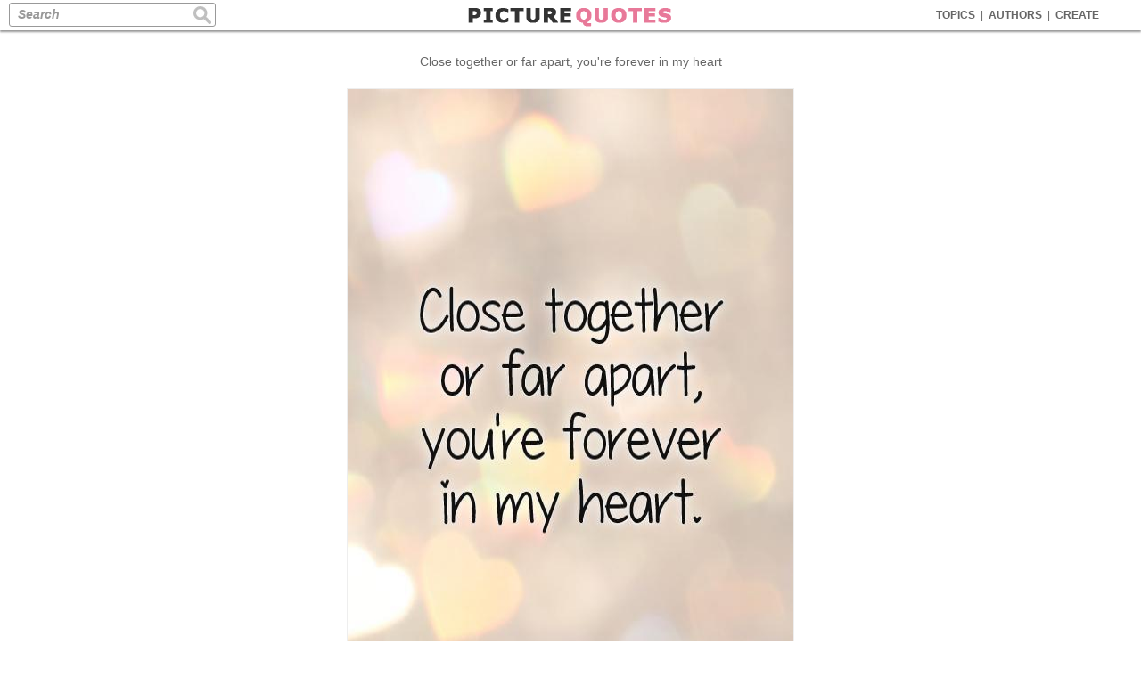

--- FILE ---
content_type: text/html; charset=UTF-8
request_url: https://www.picturequotes.com/close-together-or-far-apart-youre-forever-in-my-heart-quote-6600
body_size: 8011
content:
<!DOCTYPE html>
<html>
<head>
<meta charset="utf-8"/>
<meta name="viewport" content="width=device-width">




<link rel="canonical" href="https://www.picturequotes.com/close-together-or-far-apart-youre-forever-in-my-heart-quote-6600"/>
<title>Close together  or far apart,  you're forever  in my heart | Picture Quotes</title>
<meta name='keywords' content='Picture Quotes, Quotations, Sayings'/>
<meta name='Description' content='Close together  or far apart,  you&#039;re forever  in my heart quote. Find all the best picture quotes, sayings and quotations on PictureQuotes.com.'/>
<meta property='og:image' content='https://img.picturequotes.com/2/7/6600/close-together-or-far-apart-youre-forever-in-my-heart-quote-1.jpg'/>
<meta property='og:image:width' content='500' />
<meta property='og:image:height' content='660' />
<meta property='og:site_name' content='PictureQuotes.com' />	
<meta property='og:title' content='PictureQuotes.com'/>
<meta property='og:description' content='Close together  or far apart,  you&#039;re forever  in my heart #PictureQuotes'/>

<meta property='og:url' content='https://www.picturequotes.com/close-together-or-far-apart-youre-forever-in-my-heart-quote-6600'/>
<meta property='fb:app_id' content='553749101372971' />
<meta property='og:type' content='article' />

<base href="https://www.picturequotes.com"></base>
<link rel="stylesheet" media="all" type="text/css" href="/css/picturequotes.css?v=9" />
<!--
<link rel="stylesheet" media="all" type="text/css" href="/css/quotemaker.css?v=1" />
-->

<style type="text/css">

.jokelinks  {display:inline-block;width:120px;font:600 15px arial,verdana,sans serif;margin:10px 5px 5px 5px;color:#00cc00;text-decoration:none;border:1px solid #dddddd;border-radius:8px;padding:8px 10px 6px 10px;}

.jokelinks:hover {;background: #fff;color:#00cc00}

.mylinks  {display:block;max-width:900px;font:900 15px  verdana,arial,"Times New Roman", Times, serif;margin:10px auto 5px auto;background:#00b300;color:#fff;text-decoration:none;border:1px solid #dddddd;border-radius:8px;padding:10px 10px 8px 10px;letter-spacing:2px}

.mylinks:hover {;background: #00cc00}


.details {color:#000;max-width:900px;padding:30px 40px;font:100 14px verdana,arial,sans serif;line-height:150%;margin:20px auto;border:1px solid #dddddd;line-height:180%;outline: 1px solid #eeeeee;;outline-offset: -8px;; text-align: justify;}



.topresdiv {width:100%;max-width:970px;padding:25px 0 30px 0;margin:0 auto 10px auto;border-bottom:1px solid #efefef}

.widesc {display:block;width:96%;max-width:900px;font:900 20px arial,verdana,sans serif;height:50px;line-height:50px;margin:20px auto;border:1px solid #eeeeee ; background:#00cc00;color:#fff; text-decoration:none;border-radius:10px}

.widesc:hover {background:#19d119}


@media screen and (max-width:768px) {
.mylinks  {margin:5px 5px 5px 5px;font-size:14px}
	.jokelinks  {margin:5px 5px 5px 5px;font-size:14px}
.bqintop {padding:0px 0 10px 0;margin:0 auto 10px auto}
.topresdiv {padding:22px 0 15px 0;border:0}

.widesc {display:block;width:96%;max-width:900px;font:900 18px arial,verdana,sans serif;height:45px;line-height:45px;margin:20px auto 0 auto;border:1px solid #eeeeee ; background:#00cc00;color:#fff; text-decoration:none;border-radius:10px}



}

.adsingres1 { width: 320px; height: 100px;margin:0 auto }
@media(min-width: 500px) { .adsingres1 { width: 468px; height: 60px; } }
@media(min-width: 800px) { .adsingres1 { width: 728px; height: 90px; } }
@media(min-width: 970px) { .adsingres1 { width: 970px; height: 90px; } }

.adsingres2 { width: 320px; height: 100px;margin:0 auto }
@media(min-width: 500px) { .adsingres2 { width: 468px; height: 60px; } }
@media(min-width: 800px) { .adsingres2 { width: 728px; height: 90px; } }
@media(min-width: 970px) { .adsingres2 { width: 970px; height: 90px; } }


.rbanner {display:block;width:100%;max-width:728px;margin:20px auto 0 auto;border:1px solid #bbbbbb}
.rbanner img {width:100%}

div.outerd {margin:0 auto;max-width:900px;background:#fff;padding:0}

#singlerightmenu {width:180px;float:right;background:#fff;padding:50px 0 9000px 0px;margin:0 0 -9000px 0;background:#f5f5f5;background-image:url('/images/site/cork1.jpg');background-repeat:repeat}

div.causebox {width:300px;height:auto;max-width:650px;margin:5px auto 0 auto;line-height:100%;text-align:center}



#ac_51146 {margin: 0 0 10px 0 !important }
#ac_51101 {margin: 0px 0 40px 0 !important  }
#ac_50906 {margin: 0px 0 70px 0 !important  }

a.ac_title:link, a.ac_title:visited {  color:#666 !important    }
a.ac_title:hover {  color:#0A0AAF !important ;text-decoration: none !important }

div.ebox {margin:10px auto;max-width:600px}
div.ebox  li {font:100 11px verdana,arial;text-align:left}

#bannermid {margin:0 auto;padding:10px 0 0 0 }

div.dline {width:70%;height:45px;margin:5px auto 0 auto;border-top:1px solid #eeeeee}

img.betitle {display:block;vertical-align:top;text-align:center;;margin:20px auto 4px auto;height:35px;width:150px}

@media screen and (max-width:440px) {
div.dline {margin:0px auto 0 auto}
}

.singlewheel {margin:0 auto;padding:0  }

h1 {color:#666;padding:10px}

h1 a {font:100 14px  verdana,arial;color:#cc9999;}

h1 a:hover {text-decoration:underline}

h2 {text-align:center;margin: 10px auto 30px auto}

h2:before {
    content: "\2014";
    font-family: Georgia, serif;
    font-size: 20px;
    font-weight: bold;
    color: #cccccc;
	margin-right:5px;
}

h2:after {
    content: "\2014";
    font-family: Georgia, serif;
    font-size: 20px;
    font-weight: bold;
    color: #cccccc;
	margin-left:5px;
}



  #banner1 {width:300px;height:250px;display:block;margin:0 0px;vertical-align:top;padding:0;text-align:center;overflow:hidden}
  #banner2 {width:300px;display:block;margin:20px 10px 0 10px;vertical-align:top;padding:0;text-align:center;overflow:hidden}
  #banner3 {display:block;width:300px;margin:25px auto 20px auto;padding:0;vertical-align:top}
  #banner4 {display:block;margin:0 auto;padding:10px 0 5px 0 ;vertical-align:top}
  
  #sixframe {max-width:1056px;;border-top:0px double #dddddd;overflow:hidden}
  
@media screen and (max-width:1164px) { 
.singlewheel {padding:0}
}

@media screen and (max-width:768px) {
	
.details {font: 300 16px verdana, arial, sans serif;line-height: 160%;padding:30px 30px}
	
	
	
h1 {padding:15px 10px 8px 10px;color:#000;font-size:13px; ; line-height: 160% }	
div.prhome {
width:100%;
height:auto;
margin:12px auto;
vertical-align: middle;
position:relative;
}  
div.prhome img
{
height:100%;
vertical-align: middle;
}

div.insidepicboxhome {height:100%;margin:0;padding:0;position:relative}

}


@media screen and (max-width:686px) {
h1 a {font:100 12px  verdana,arial;color:#666}
}




</style>




<!-- Google tag (gtag.js) -->
<script async src="https://www.googletagmanager.com/gtag/js?id=G-TZE1L8DWK3"></script>
<script>
  window.dataLayer = window.dataLayer || [];
  function gtag(){dataLayer.push(arguments);}
  gtag('js', new Date());

  gtag('config', 'G-TZE1L8DWK3');
</script>

    </head>
    <body>
	
<div id="header">

<div class="menu">
<a  href="https://www.picturequotes.com/topics">TOPICS</a><div class="sep">|</div>
<a  href="https://www.picturequotes.com/authors">AUTHORS</a><div class="sep">|</div>
<a  href="https://www.picturequotes.com/create">CREATE</a><div class="sep"></div>
</div>

<div class="search"><form method="post" action="" autocomplete="off">
<div class="searchinner"><input class="sinbox" type="text" title="Search" name="search" value=""  size="50" maxlength="255" />
<input class="sicon" type="image" src="https://images.picturequotes.com/site/sicon.jpg" alt="Search" />
</div>

</form></div>

<div class="logo">
<a href="https://www.picturequotes.com"><img src="https://images.picturequotes.com/site/pqlogo3.png" width="230" height="34"></a>
</div>

</div>


<div class="mheadouter">
<div id="mheader">
<div class="msearch"><form method="post" action="" autocomplete="off">
<div class="searchinner"><input class="sinbox" type="text" title="Search" name="search" value=""  size="50" maxlength="255" />
<input class="sicon" type="image" src="https://images.picturequotes.com/site/sicon.jpg" alt="Search" />
</div>
</form></div>
</div>
</div>


<div class="mainbox">


<div class="leftmenu">
<div class="leftinner">


<div  class='fb-like' style='margin:2px 0 10px 16px'  href='https://www.facebook.com/iPictureQuotes' data-send='false' data-layout='button_count' data-width='100' data-show-faces='false'></div>



<a class="lmhome" href="https://www.picturequotes.com">HOME</a>

<a class="lmtitles" style="margin-top:20px;" href="https://www.picturequotes.com/popular-quotes">POPULAR</a>
<a href="https://www.picturequotes.com/love-quotes">Love</a>
<a href="https://www.picturequotes.com/life-quotes">Life</a>
<a href="https://www.picturequotes.com/inspirational-quotes">Inspiration</a>
<a href="https://www.picturequotes.com/motivational-quotes">Motivation</a>
<a href="https://www.picturequotes.com/funny-quotes">Funny</a>
<a href="https://www.picturequotes.com/friendship-quotes">Friendship</a>
<a href="https://www.picturequotes.com/family-quotes">Family</a>
<a href="https://www.picturequotes.com/faith-quotes">Faith</a>
<a href="https://www.picturequotes.com/happy-quotes">Happy</a>
<a href="https://www.picturequotes.com/hurt-quotes">Hurt</a>
<a href="https://www.picturequotes.com/sad-quotes">Sad</a>
<a href="https://www.picturequotes.com/cute-quotes">Cute</a>
<a href="https://www.picturequotes.com/success-quotes">Success</a>
<a href="https://www.picturequotes.com/wisdom-quotes">Wisdom</a>


<a class="lmtitles" href="https://www.picturequotes.com/topics">ALL TOPICS</a>
<a href="https://www.picturequotes.com/animal-quotes">Animals</a>
<a href="https://www.picturequotes.com/art-quotes">Art</a>
<a href="https://www.picturequotes.com/attitude-quotes">Attitude</a>
<a href="https://www.picturequotes.com/beauty-quotes">Beauty</a>
<a href="https://www.picturequotes.com/business-quotes">Business</a>
<a href="https://www.picturequotes.com/birthday-quotes">Birthdays</a>
<a href="https://www.picturequotes.com/dream-quotes">Dreams</a>
<a href="https://www.picturequotes.com/fact-quotes">Facts</a>
<a href="https://www.picturequotes.com/fitness-quotes">Fitness</a>
<a href="https://www.picturequotes.com/food-quotes">Food</a>
<a href="https://www.picturequotes.com/forgiveness-quotes">Forgiving</a>
<a href="https://www.picturequotes.com/miss-you-quotes">Miss You</a>
<a href="https://www.picturequotes.com/nature-quotes">Nature</a>
<a href="https://www.picturequotes.com/peace-quotes">Peace</a>
<a href="https://www.picturequotes.com/smile-quotes">Smile</a>
<a href="https://www.picturequotes.com/so-true-quotes">So True</a>
<a href="https://www.picturequotes.com/sports-quotes">Sports</a>
<a href="https://www.picturequotes.com/teenage-quotes">Teenage</a>
<a href="https://www.picturequotes.com/trust-quotes">Trust</a>
<a href="https://www.picturequotes.com/movie-quotes">Movie</a>
<a href="https://www.picturequotes.com/tv-quotes">TV</a>
<a href="https://www.picturequotes.com/wedding-quotes">Weddings</a>
<a class="lmmore" href="https://www.picturequotes.com/topics">More..</a>

<a class="lmtitles" href="https://www.picturequotes.com/authors">AUTHORS</a>
<a href="https://www.picturequotes.com/albert-einstein-quotes">Einstein</a>
<a href="https://www.picturequotes.com/plato-quotes">Plato</a>
<a href="https://www.picturequotes.com/aristotle-quotes">Aristotle</a>
<a href="https://www.picturequotes.com/mark-twain-quotes">Twain</a>
<a href="https://www.picturequotes.com/marilyn-monroe-quotes">Monroe</a>
<a href="https://www.picturequotes.com/thomas-jefferson-quotes">Jefferson</a>
<a href="https://www.picturequotes.com/oscar-wilde-quotes">Wilde</a>
<a href="https://www.picturequotes.com/lewis-carroll-quotes">Carroll</a>
<a href="https://www.picturequotes.com/confucius-quotes">Confucius</a>
<a href="https://www.picturequotes.com/audrey-hepburn-quotes">Hepburn</a>
<a href="https://www.picturequotes.com/dalai-lama-quotes">Dalai Lama</a>
<a href="https://www.picturequotes.com/c-s-lewis-quotes">Lewis</a>
<a href="https://www.picturequotes.com/abraham-lincoln-quotes">Lincoln</a>
<a href="https://www.picturequotes.com/nelson-mandela-quotes">Mandela</a>
<a href="https://www.picturequotes.com/lao-tzu-quotes">Lao Tzu</a>
<a href="https://www.picturequotes.com/henry-ford-quotes">Ford</a>
<a class="lmmore" href="https://www.picturequotes.com/authors">More..</a>

<a style='margin:0 0 30px 10px' href="https://www.wishgram.com/messages/affirmations" title="Affirmations">Affirmations</a>


<a style='margin:0 0 30px 10px' href="https://www.wishgram.com/messages/birthday" title="Birthday WIshes">Birthday Wishes</a>



<div style="margin:20px 0 0 12px">
<a  data-pin-do="buttonFollow" href="https://www.pinterest.com/ipicturequotes/">Follow On Pinterest</a>
<script type="text/javascript" async src="//assets.pinterest.com/js/pinit.js"></script>
</div>



<div style="margin:25px 0 25px 16px">
<a href="https://twitter.com/ipicturequote" class="twitter-follow-button" data-show-count="false" data-lang="en" data-show-screen-name="false" >Follow @twitterapi</a>
</div>



<a href="https://www.picturequotes.com/submit" class="addquote"  title ="Add A Picture Quote"></a>

<script>!function(d,s,id){var js,fjs=d.getElementsByTagName(s)[0];if(!d.getElementById(id)){js=d.createElement(s);js.id=id;js.src="//platform.twitter.com/widgets.js";fjs.parentNode.insertBefore(js,fjs);}}(document,"script","twitter-wjs");</script>
<script type="text/javascript">
  (function() {
    var po = document.createElement('script'); po.type = 'text/javascript'; po.async = true;
    po.src = 'https://apis.google.com/js/platform.js';
    var s = document.getElementsByTagName('script')[0]; s.parentNode.insertBefore(po, s);
  })();
</script>


</div>


</div>


<div id='singlerightmenu'>
</div>


<div class="midcontentsing">


<div class="menubox" >
<div class="menu2">

<a  href="https://www.picturequotes.com/topics">TOPICS</a><div class="sep">|</div>
<a  href="https://www.picturequotes.com/authors">AUTHORS</a><div class="sep">|</div>
<a  href="https://www.picturequotes.com/create">CREATE</a><div class="sep"></div>
</div>

<div class="search2"><form method="post" action="" autocomplete="off">
<div class="searchinner2"><input class="sinbox2" type="text" title="Search" name="search" value=""  size="50" maxlength="255" />
<input class="siconm" type="image" src="https://images.picturequotes.com/site/sicon.jpg" alt="Search" /></div>
</form></div>
</div>


<!--
  <a class="mylinks" href="https://www.p-o-s-t-e-r-s.com">PRINT FREE GIANT POSTERS<a>
<a class="rbanner" href="https://www.rugviewer.com"><img  src='https://images.picturequotes.com/site/ads/rugviewer728.jpg' title='' width='' height=''><a>
<a class="mylinks" href="https://www.p-o-s-t-e-r-s.com">PRINT FREE GIANT POSTERS<a>
<a class="mylinks" href="https://www.jokeaz.com">Clean Jokes<a>
<a class="mylinks" href="https://www.jokememes.com">Dirty Jokes<a>
-->
	

<h1>Close together  or far apart,  you're forever  in my heart</h1>
<div>
</div>







<div class='pbbox'  id='out1'>
<div class='innerpb' >
<div id='in1' class='inb' >
<img id='i1'  src='https://img.picturequotes.com/2/7/6600/close-together-or-far-apart-youre-forever-in-my-heart-quote-1.jpg' title="Close together  or far apart,  you're forever  in my heart Picture Quote #1"  alt="Close together  or far apart,  you're forever  in my heart Picture Quote #1"  width='500'  height='684'>
</div>



<div class='bbox' >
<div id='socialdiv'>


<div id='socialbox'>
<a class='sociallink fbrec1' data-social='Facebook' data-href='http%3A%2F%2Fwww.picturequotes.com%2Fclose-together-or-far-apart-youre-forever-in-my-heart-quote-6600' href='#' target='_blank'></a>
<a class='sociallink twrec1' data-social='Twitter' data-href='https://twitter.com/share?url=http%3A%2F%2Fwww.picturequotes.com%2Fclose-together-or-far-apart-youre-forever-in-my-heart-quote-6600&text='+encodeURI(title1)+'' href='#' target='_blank'></a>
<a class='sociallink pirec1' data-social='Pinterest' data-href='https://www.pinterest.com/pin/create/link/?url=http%3A%2F%2Fwww.picturequotes.com%2Fclose-together-or-far-apart-youre-forever-in-my-heart-quote-6600&amp;media=https://img.picturequotes.com/2/7/6600/close-together-or-far-apart-youre-forever-in-my-heart-quote-1.jpg&amp;description=Close+together++or+far+apart%2C++you%27re+forever++in+my+heart. I miss you quotes on PictureQuotes.com.' href='#' target='_blank'></a>


</div>
</div>





</div>
</div>




<div class='tagbox'>
<a href='https://www.picturequotes.com/i-miss-you-quotes'>I Miss You Quotes</a><a href='https://www.picturequotes.com/missing-you-quotes'>Missing You Quotes</a><a href='https://www.picturequotes.com/long-distance-relationship-quotes'>Long Distance Relationship Quotes</a><a href='https://www.picturequotes.com/heart-touching-quotes'>Heart Touching Quotes</a><a href='https://www.picturequotes.com/heart-quotes'>Heart Quotes</a><a href='https://www.picturequotes.com/missing-him-quotes'>Missing Him Quotes</a>
</div>


<div class='details'><h2>Close together  or far apart,  you're forever  in my heart</h2>"Close together or far apart, you're forever in my heart" is a beautiful sentiment that speaks to the enduring nature of love and connection. These words hold a special significance in the context of relationships, whether they be romantic, familial, or platonic. They remind us that physical distance does not diminish the bond we share with those we care about.<br />
<br />
In a romantic relationship, these words can serve as a reassurance of love and commitment. Even when two people are separated by miles, their hearts remain connected. The phrase conveys a sense of unity and strength in the face of distance, reminding us that love knows no bounds. It speaks to the power of emotional closeness and the ability to maintain a strong connection even when apart.<br />
<br />
In a familial context, these words can be a source of comfort and reassurance. Families may be spread out across the country or even the world, but the love they share remains constant. The phrase serves as a reminder that no matter how far apart family members may be, they are always in each other's hearts. It speaks to the unbreakable bond that exists between family members, regardless of physical distance.<br />
</div>




<div style='padding:20px 0 0 0'>
</div>








<div class="midshop" style="font-size:12px">
<div class='prhome'>
<div class='insidepicboxhome'>

<div class='socialtop' >
<a  class='fbrec' Onmousedown='fbshare(6954,1,1)' href="javascript:fbSharepop('https%3A%2F%2Fwww.picturequotes.com%2Fi-miss-you-like-an-idiot-misses-the-point-quote-3822')" title='Share This Quote On Facebook'></a>
<a class='pirec' title='Pin This' Onmousedown='fbshare(6954,1,2)' href='' onclick="window.open('https://pinterest.com/pin/create/button/?url=https%3A%2F%2Fwww.picturequotes.com%2Fi-miss-you-like-an-idiot-misses-the-point-quote-3822&media=https://img.picturequotes.com/2/4/3822/i-miss-you-like-an-idiot-misses-the-point-quote-1.jpg&description=I+miss+you+like+an+idiot+misses+the+point. Picture Quotes.', 'pinterest', 'toolbar=0, resizable=1, status=0, width=626, height=430');return(false);">
</a>
<a class='twrec' Onmousedown='fbshare(6954,1,3)' href="javascript:twSharepop('https%3A%2F%2Fwww.picturequotes.com%2Fi-miss-you-like-an-idiot-misses-the-point-quote-3822', 'The Best Picture Quotes', '', 'https%3A%2F%2Fimg.picturequotes.com%2F2/4/3822%2F3822.webp', 640, 360)" title='Tweet This'></a>


</div>

<a class='imgahome'     href='https://www.picturequotes.com/i-miss-you-like-an-idiot-misses-the-point-quote-3822' >
<img class='pageimg'  src='https://img.picturequotes.com/2/4/3822/3822.webp' title=""  alt="" width=''  height='' ></a>
 <a id='m6600' Onmousedown='pcreate(2)' href='https://www.picturequotes.com/create?quote=I-miss-you-like-an-idiot-misses-the-point' class='yourversion8' title ='Create Your Own Picture Quotes'>
<img style='border:0' src='https://images.picturequotes.com/site/createv.png' width='170' height='26' ></a>
</div>

</div>

<div class='prhome'>
<div class='insidepicboxhome'>

<div class='socialtop' >
<a  class='fbrec' Onmousedown='fbshare(6954,1,1)' href="javascript:fbSharepop('https%3A%2F%2Fwww.picturequotes.com%2Fi-just-miss-you-quote-19608')" title='Share This Quote On Facebook'></a>
<a class='pirec' title='Pin This' Onmousedown='fbshare(6954,1,2)' href='' onclick="window.open('https://pinterest.com/pin/create/button/?url=https%3A%2F%2Fwww.picturequotes.com%2Fi-just-miss-you-quote-19608&media=https://img.picturequotes.com/2/20/19608/i-just-miss-you-quote-1.jpg&description=I+just+miss+you. Picture Quotes.', 'pinterest', 'toolbar=0, resizable=1, status=0, width=626, height=430');return(false);">
</a>
<a class='twrec' Onmousedown='fbshare(6954,1,3)' href="javascript:twSharepop('https%3A%2F%2Fwww.picturequotes.com%2Fi-just-miss-you-quote-19608', 'The Best Picture Quotes', '', 'https%3A%2F%2Fimg.picturequotes.com%2F2/20/19608%2F19608.webp', 640, 360)" title='Tweet This'></a>


</div>

<a class='imgahome'     href='https://www.picturequotes.com/i-just-miss-you-quote-19608' >
<img class='pageimg'  src='https://img.picturequotes.com/2/20/19608/19608.webp' title=""  alt="" width=''  height='' ></a>
 <a id='m6600' Onmousedown='pcreate(2)' href='https://www.picturequotes.com/create?quote=I-just-miss-you' class='yourversion8' title ='Create Your Own Picture Quotes'>
<img style='border:0' src='https://images.picturequotes.com/site/createv.png' width='170' height='26' ></a>
</div>

</div>

<div class='prhome'>
<div class='insidepicboxhome'>

<div class='socialtop' >
<a  class='fbrec' Onmousedown='fbshare(6954,1,1)' href="javascript:fbSharepop('https%3A%2F%2Fwww.picturequotes.com%2Fi-will-stop-missing-you-when-i-am-with-you-quote-16209')" title='Share This Quote On Facebook'></a>
<a class='pirec' title='Pin This' Onmousedown='fbshare(6954,1,2)' href='' onclick="window.open('https://pinterest.com/pin/create/button/?url=https%3A%2F%2Fwww.picturequotes.com%2Fi-will-stop-missing-you-when-i-am-with-you-quote-16209&media=https://img.picturequotes.com/2/17/16209/i-will-stop-missing-you-when-i-am-with-you-quote-1.jpg&description=I+will+stop+missing+you+when+I+am+with+you. Picture Quotes.', 'pinterest', 'toolbar=0, resizable=1, status=0, width=626, height=430');return(false);">
</a>
<a class='twrec' Onmousedown='fbshare(6954,1,3)' href="javascript:twSharepop('https%3A%2F%2Fwww.picturequotes.com%2Fi-will-stop-missing-you-when-i-am-with-you-quote-16209', 'The Best Picture Quotes', '', 'https%3A%2F%2Fimg.picturequotes.com%2F2/17/16209%2F16209.webp', 640, 360)" title='Tweet This'></a>


</div>

<a class='imgahome'     href='https://www.picturequotes.com/i-will-stop-missing-you-when-i-am-with-you-quote-16209' >
<img class='pageimg'  src='https://img.picturequotes.com/2/17/16209/16209.webp' title=""  alt="" width=''  height='' ></a>
 <a id='m6600' Onmousedown='pcreate(2)' href='https://www.picturequotes.com/create?quote=I-will-stop-missing-you-when-I-am-with-you' class='yourversion8' title ='Create Your Own Picture Quotes'>
<img style='border:0' src='https://images.picturequotes.com/site/createv.png' width='170' height='26' ></a>
</div>

</div>

<div class='prhome'>
<div class='insidepicboxhome'>

<div class='socialtop' >
<a  class='fbrec' Onmousedown='fbshare(6954,1,1)' href="javascript:fbSharepop('https%3A%2F%2Fwww.picturequotes.com%2Fis-it-bad-that-sometimes-i-still-hope-that-youll-wake-up-one-day-and-miss-me-quote-22540')" title='Share This Quote On Facebook'></a>
<a class='pirec' title='Pin This' Onmousedown='fbshare(6954,1,2)' href='' onclick="window.open('https://pinterest.com/pin/create/button/?url=https%3A%2F%2Fwww.picturequotes.com%2Fis-it-bad-that-sometimes-i-still-hope-that-youll-wake-up-one-day-and-miss-me-quote-22540&media=https://img.picturequotes.com/2/23/22540/is-it-bad-that-sometimes-i-still-hope-that-youll-wake-up-one-day-and-miss-me-quote-1.jpg&description=Is+it+bad+that+sometimes+I+still+hope+that+you%27ll+wake+up+one+day+and+miss+me. Picture Quotes.', 'pinterest', 'toolbar=0, resizable=1, status=0, width=626, height=430');return(false);">
</a>
<a class='twrec' Onmousedown='fbshare(6954,1,3)' href="javascript:twSharepop('https%3A%2F%2Fwww.picturequotes.com%2Fis-it-bad-that-sometimes-i-still-hope-that-youll-wake-up-one-day-and-miss-me-quote-22540', 'The Best Picture Quotes', '', 'https%3A%2F%2Fimg.picturequotes.com%2F2/23/22540%2F22540.webp', 640, 360)" title='Tweet This'></a>


</div>

<a class='imgahome'     href='https://www.picturequotes.com/is-it-bad-that-sometimes-i-still-hope-that-youll-wake-up-one-day-and-miss-me-quote-22540' >
<img class='pageimg'  src='https://img.picturequotes.com/2/23/22540/22540.webp' title=""  alt="" width=''  height='' ></a>
 <a id='m6600' Onmousedown='pcreate(2)' href='https://www.picturequotes.com/create?quote=Is-it-bad-that-sometimes-I-still-hope-that-you%27ll-wake-up-one-day-and-miss-me' class='yourversion8' title ='Create Your Own Picture Quotes'>
<img style='border:0' src='https://images.picturequotes.com/site/createv.png' width='170' height='26' ></a>
</div>

</div>

<div class='prhome'>
<div class='insidepicboxhome'>

<div class='socialtop' >
<a  class='fbrec' Onmousedown='fbshare(6954,1,1)' href="javascript:fbSharepop('https%3A%2F%2Fwww.picturequotes.com%2Fi-miss-you-like-the-moon-misses-the-sun-destined-to-chase-it-until-the-end-of-time-quote-6127')" title='Share This Quote On Facebook'></a>
<a class='pirec' title='Pin This' Onmousedown='fbshare(6954,1,2)' href='' onclick="window.open('https://pinterest.com/pin/create/button/?url=https%3A%2F%2Fwww.picturequotes.com%2Fi-miss-you-like-the-moon-misses-the-sun-destined-to-chase-it-until-the-end-of-time-quote-6127&media=https://img.picturequotes.com/2/7/6127/i-miss-you-like-the-moon-misses-the-sun-destined-to-chase-it-until-the-end-of-time-quote-1.jpg&description=I+miss+you+like+the+moon+misses+the+sun%2C+destined+to+chase+it+until+the+end+of+time. Picture Quotes.', 'pinterest', 'toolbar=0, resizable=1, status=0, width=626, height=430');return(false);">
</a>
<a class='twrec' Onmousedown='fbshare(6954,1,3)' href="javascript:twSharepop('https%3A%2F%2Fwww.picturequotes.com%2Fi-miss-you-like-the-moon-misses-the-sun-destined-to-chase-it-until-the-end-of-time-quote-6127', 'The Best Picture Quotes', '', 'https%3A%2F%2Fimg.picturequotes.com%2F2/7/6127%2F6127.webp', 640, 360)" title='Tweet This'></a>


</div>

<a class='imgahome'     href='https://www.picturequotes.com/i-miss-you-like-the-moon-misses-the-sun-destined-to-chase-it-until-the-end-of-time-quote-6127' >
<img class='pageimg'  src='https://img.picturequotes.com/2/7/6127/6127.webp' title=""  alt="" width=''  height='' ></a>
 <a id='m6600' Onmousedown='pcreate(2)' href='https://www.picturequotes.com/create?quote=I-miss-you-like-the-moon-misses-the-sun,-destined-to-chase-it-until-the-end-of-time' class='yourversion8' title ='Create Your Own Picture Quotes'>
<img style='border:0' src='https://images.picturequotes.com/site/createv.png' width='170' height='26' ></a>
</div>

</div>

<div class='prhome'>
<div class='insidepicboxhome'>

<div class='socialtop' >
<a  class='fbrec' Onmousedown='fbshare(6954,1,1)' href="javascript:fbSharepop('https%3A%2F%2Fwww.picturequotes.com%2Fi-try-not-to-miss-you-but-in-the-end-i-still-do-quote-16396')" title='Share This Quote On Facebook'></a>
<a class='pirec' title='Pin This' Onmousedown='fbshare(6954,1,2)' href='' onclick="window.open('https://pinterest.com/pin/create/button/?url=https%3A%2F%2Fwww.picturequotes.com%2Fi-try-not-to-miss-you-but-in-the-end-i-still-do-quote-16396&media=https://img.picturequotes.com/2/17/16396/i-try-not-to-miss-you-but-in-the-end-i-still-do-quote-1.jpg&description=I+try+not+to+miss+you%2C++but+in+the+end++I+still+do. Picture Quotes.', 'pinterest', 'toolbar=0, resizable=1, status=0, width=626, height=430');return(false);">
</a>
<a class='twrec' Onmousedown='fbshare(6954,1,3)' href="javascript:twSharepop('https%3A%2F%2Fwww.picturequotes.com%2Fi-try-not-to-miss-you-but-in-the-end-i-still-do-quote-16396', 'The Best Picture Quotes', '', 'https%3A%2F%2Fimg.picturequotes.com%2F2/17/16396%2F16396.webp', 640, 360)" title='Tweet This'></a>


</div>

<a class='imgahome'     href='https://www.picturequotes.com/i-try-not-to-miss-you-but-in-the-end-i-still-do-quote-16396' >
<img class='pageimg'  src='https://img.picturequotes.com/2/17/16396/16396.webp' title=""  alt="" width=''  height='' ></a>
 <a id='m6600' Onmousedown='pcreate(2)' href='https://www.picturequotes.com/create?quote=I-try-not-to-miss-you,--but-in-the-end--I-still-do' class='yourversion8' title ='Create Your Own Picture Quotes'>
<img style='border:0' src='https://images.picturequotes.com/site/createv.png' width='170' height='26' ></a>
</div>

</div>

<div class='prhome'>
<div class='insidepicboxhome'>

<div class='socialtop' >
<a  class='fbrec' Onmousedown='fbshare(6954,1,1)' href="javascript:fbSharepop('https%3A%2F%2Fwww.picturequotes.com%2Fi-miss-you-the-old-you-the-new-one-sucks-quote-2671')" title='Share This Quote On Facebook'></a>
<a class='pirec' title='Pin This' Onmousedown='fbshare(6954,1,2)' href='' onclick="window.open('https://pinterest.com/pin/create/button/?url=https%3A%2F%2Fwww.picturequotes.com%2Fi-miss-you-the-old-you-the-new-one-sucks-quote-2671&media=https://img.picturequotes.com/2/3/2671/i-miss-you-the-old-you-the-new-one-sucks-quote-1.jpg&description=I+miss+you.+The+old+you.+The+new+one+sucks. Picture Quotes.', 'pinterest', 'toolbar=0, resizable=1, status=0, width=626, height=430');return(false);">
</a>
<a class='twrec' Onmousedown='fbshare(6954,1,3)' href="javascript:twSharepop('https%3A%2F%2Fwww.picturequotes.com%2Fi-miss-you-the-old-you-the-new-one-sucks-quote-2671', 'The Best Picture Quotes', '', 'https%3A%2F%2Fimg.picturequotes.com%2F2/3/2671%2F2671.webp', 640, 360)" title='Tweet This'></a>


</div>

<a class='imgahome'     href='https://www.picturequotes.com/i-miss-you-the-old-you-the-new-one-sucks-quote-2671' >
<img class='pageimg'  src='https://img.picturequotes.com/2/3/2671/2671.webp' title=""  alt="" width=''  height='' ></a>
 <a id='m6600' Onmousedown='pcreate(2)' href='https://www.picturequotes.com/create?quote=I-miss-you.-The-old-you.-The-new-one-sucks' class='yourversion8' title ='Create Your Own Picture Quotes'>
<img style='border:0' src='https://images.picturequotes.com/site/createv.png' width='170' height='26' ></a>
</div>

</div>



<div class='prhome'>
<div class='insidepicboxhome'>

<div class='socialtop' >
<a  class='fbrec' Onmousedown='fbshare(6954,1,1)' href="javascript:fbSharepop('https%3A%2F%2Fwww.picturequotes.com%2Fthinking-of-you-and-counting-the-days-until-we-meet-again-quote-8521')" title='Share This Quote On Facebook'></a>
<a class='pirec' title='Pin This' Onmousedown='fbshare(6954,1,2)' href='' onclick="window.open('https://pinterest.com/pin/create/button/?url=https%3A%2F%2Fwww.picturequotes.com%2Fthinking-of-you-and-counting-the-days-until-we-meet-again-quote-8521&media=https://img.picturequotes.com/2/9/8521/thinking-of-you-and-counting-the-days-until-we-meet-again-quote-1.jpg&description=Thinking+of+you+and+counting+the+days+until+we+meet+again. Picture Quotes.', 'pinterest', 'toolbar=0, resizable=1, status=0, width=626, height=430');return(false);">
</a>
<a class='twrec' Onmousedown='fbshare(6954,1,3)' href="javascript:twSharepop('https%3A%2F%2Fwww.picturequotes.com%2Fthinking-of-you-and-counting-the-days-until-we-meet-again-quote-8521', 'The Best Picture Quotes', '', 'https%3A%2F%2Fimg.picturequotes.com%2F2/9/8521%2F8521.webp', 640, 360)" title='Tweet This'></a>


</div>

<a class='imgahome'     href='https://www.picturequotes.com/thinking-of-you-and-counting-the-days-until-we-meet-again-quote-8521' >
<img class='pageimg'  src='https://img.picturequotes.com/2/9/8521/8521.webp' title=""  alt="" width=''  height='' ></a>
 <a id='m6600' Onmousedown='pcreate(2)' href='https://www.picturequotes.com/create?quote=Thinking-of-you-and-counting-the-days-until-we-meet-again' class='yourversion8' title ='Create Your Own Picture Quotes'>
<img style='border:0' src='https://images.picturequotes.com/site/createv.png' width='170' height='26' ></a>
</div>

</div>

<div class='prhome'>
<div class='insidepicboxhome'>

<div class='socialtop' >
<a  class='fbrec' Onmousedown='fbshare(6954,1,1)' href="javascript:fbSharepop('https%3A%2F%2Fwww.picturequotes.com%2Fi-wish-i-could-show-up-at-your-door-step-right-now-and-spend-the-whole-night-with-you-quote-18616')" title='Share This Quote On Facebook'></a>
<a class='pirec' title='Pin This' Onmousedown='fbshare(6954,1,2)' href='' onclick="window.open('https://pinterest.com/pin/create/button/?url=https%3A%2F%2Fwww.picturequotes.com%2Fi-wish-i-could-show-up-at-your-door-step-right-now-and-spend-the-whole-night-with-you-quote-18616&media=https://img.picturequotes.com/2/19/18616/i-wish-i-could-show-up-at-your-door-step-right-now-and-spend-the-whole-night-with-you-quote-1.jpg&description=I+wish+I+could+show+up+at+your+door+step+right+now+and+spend+the+whole+night+with+you. Picture Quotes.', 'pinterest', 'toolbar=0, resizable=1, status=0, width=626, height=430');return(false);">
</a>
<a class='twrec' Onmousedown='fbshare(6954,1,3)' href="javascript:twSharepop('https%3A%2F%2Fwww.picturequotes.com%2Fi-wish-i-could-show-up-at-your-door-step-right-now-and-spend-the-whole-night-with-you-quote-18616', 'The Best Picture Quotes', '', 'https%3A%2F%2Fimg.picturequotes.com%2F2/19/18616%2F18616.webp', 640, 360)" title='Tweet This'></a>


</div>

<a class='imgahome'     href='https://www.picturequotes.com/i-wish-i-could-show-up-at-your-door-step-right-now-and-spend-the-whole-night-with-you-quote-18616' >
<img class='pageimg'  src='https://img.picturequotes.com/2/19/18616/18616.webp' title=""  alt="" width=''  height='' ></a>
 <a id='m6600' Onmousedown='pcreate(2)' href='https://www.picturequotes.com/create?quote=I-wish-I-could-show-up-at-your-door-step-right-now-and-spend-the-whole-night-with-you' class='yourversion8' title ='Create Your Own Picture Quotes'>
<img style='border:0' src='https://images.picturequotes.com/site/createv.png' width='170' height='26' ></a>
</div>

</div>

<div class='prhome'>
<div class='insidepicboxhome'>

<div class='socialtop' >
<a  class='fbrec' Onmousedown='fbshare(6954,1,1)' href="javascript:fbSharepop('https%3A%2F%2Fwww.picturequotes.com%2Fi-sure-miss-you-a-lot-quote-369')" title='Share This Quote On Facebook'></a>
<a class='pirec' title='Pin This' Onmousedown='fbshare(6954,1,2)' href='' onclick="window.open('https://pinterest.com/pin/create/button/?url=https%3A%2F%2Fwww.picturequotes.com%2Fi-sure-miss-you-a-lot-quote-369&media=https://img.picturequotes.com/1/369/i-sure-miss-you-a-lot-quote-1.jpg&description=I+sure+miss+you+a+lot. Picture Quotes.', 'pinterest', 'toolbar=0, resizable=1, status=0, width=626, height=430');return(false);">
</a>
<a class='twrec' Onmousedown='fbshare(6954,1,3)' href="javascript:twSharepop('https%3A%2F%2Fwww.picturequotes.com%2Fi-sure-miss-you-a-lot-quote-369', 'The Best Picture Quotes', '', 'https%3A%2F%2Fimg.picturequotes.com%2F1/369%2F369.webp', 640, 360)" title='Tweet This'></a>


</div>

<a class='imgahome'     href='https://www.picturequotes.com/i-sure-miss-you-a-lot-quote-369' >
<img class='pageimg'  src='https://img.picturequotes.com/1/369/369.webp' title=""  alt="" width=''  height='' ></a>
 <a id='m6600' Onmousedown='pcreate(2)' href='https://www.picturequotes.com/create?quote=I-sure-miss-you-a-lot' class='yourversion8' title ='Create Your Own Picture Quotes'>
<img style='border:0' src='https://images.picturequotes.com/site/createv.png' width='170' height='26' ></a>
</div>

</div>

<div class='prhome'>
<div class='insidepicboxhome'>

<div class='socialtop' >
<a  class='fbrec' Onmousedown='fbshare(6954,1,1)' href="javascript:fbSharepop('https%3A%2F%2Fwww.picturequotes.com%2Fi-miss-the-sound-of-your-voice-quote-3423')" title='Share This Quote On Facebook'></a>
<a class='pirec' title='Pin This' Onmousedown='fbshare(6954,1,2)' href='' onclick="window.open('https://pinterest.com/pin/create/button/?url=https%3A%2F%2Fwww.picturequotes.com%2Fi-miss-the-sound-of-your-voice-quote-3423&media=https://img.picturequotes.com/2/4/3423/i-miss-the-sound-of-your-voice-quote-1.jpg&description=I+miss+the+sound+of+your+voice. Picture Quotes.', 'pinterest', 'toolbar=0, resizable=1, status=0, width=626, height=430');return(false);">
</a>
<a class='twrec' Onmousedown='fbshare(6954,1,3)' href="javascript:twSharepop('https%3A%2F%2Fwww.picturequotes.com%2Fi-miss-the-sound-of-your-voice-quote-3423', 'The Best Picture Quotes', '', 'https%3A%2F%2Fimg.picturequotes.com%2F2/4/3423%2F3423.webp', 640, 360)" title='Tweet This'></a>


</div>

<a class='imgahome'     href='https://www.picturequotes.com/i-miss-the-sound-of-your-voice-quote-3423' >
<img class='pageimg'  src='https://img.picturequotes.com/2/4/3423/3423.webp' title=""  alt="" width=''  height='' ></a>
 <a id='m6600' Onmousedown='pcreate(2)' href='https://www.picturequotes.com/create?quote=I-miss-the-sound-of-your-voice' class='yourversion8' title ='Create Your Own Picture Quotes'>
<img style='border:0' src='https://images.picturequotes.com/site/createv.png' width='170' height='26' ></a>
</div>

</div>

<div class='prhome'>
<div class='insidepicboxhome'>

<div class='socialtop' >
<a  class='fbrec' Onmousedown='fbshare(6954,1,1)' href="javascript:fbSharepop('https%3A%2F%2Fwww.picturequotes.com%2Fit-hurts-when-you-have-someone-in-your-heart-but-you-cant-have-them-in-your-arms-quote-16395')" title='Share This Quote On Facebook'></a>
<a class='pirec' title='Pin This' Onmousedown='fbshare(6954,1,2)' href='' onclick="window.open('https://pinterest.com/pin/create/button/?url=https%3A%2F%2Fwww.picturequotes.com%2Fit-hurts-when-you-have-someone-in-your-heart-but-you-cant-have-them-in-your-arms-quote-16395&media=https://img.picturequotes.com/2/17/16395/it-hurts-when-you-have-someone-in-your-heart-but-you-cant-have-them-in-your-arms-quote-1.jpg&description=It+hurts+when+you+have+someone+in+your+heart+but+you+can%27t+have+them+in+your+arms. Picture Quotes.', 'pinterest', 'toolbar=0, resizable=1, status=0, width=626, height=430');return(false);">
</a>
<a class='twrec' Onmousedown='fbshare(6954,1,3)' href="javascript:twSharepop('https%3A%2F%2Fwww.picturequotes.com%2Fit-hurts-when-you-have-someone-in-your-heart-but-you-cant-have-them-in-your-arms-quote-16395', 'The Best Picture Quotes', '', 'https%3A%2F%2Fimg.picturequotes.com%2F2/17/16395%2F16395.webp', 640, 360)" title='Tweet This'></a>


</div>

<a class='imgahome'     href='https://www.picturequotes.com/it-hurts-when-you-have-someone-in-your-heart-but-you-cant-have-them-in-your-arms-quote-16395' >
<img class='pageimg'  src='https://img.picturequotes.com/2/17/16395/16395.webp' title=""  alt="" width=''  height='' ></a>
 <a id='m6600' Onmousedown='pcreate(2)' href='https://www.picturequotes.com/create?quote=It-hurts-when-you-have-someone-in-your-heart-but-you-can%27t-have-them-in-your-arms' class='yourversion8' title ='Create Your Own Picture Quotes'>
<img style='border:0' src='https://images.picturequotes.com/site/createv.png' width='170' height='26' ></a>
</div>

</div>
</div>				
				
				
		
<div style='max-width:800px;margin:30px auto 0 auto'>
		


</div>



<div class= 'bebottom' >



<a class='sixlink' Onmousedown='gclick(888737,16600,0)' href='https://www.picturequotes.com/friendship-quotes' ><img src='https://images.picturequotes.com/site/sixpics/37ad.jpg' >Friendship Quotes</a>
<a class='sixlink' Onmousedown='gclick(888738,16600,0)' href='https://www.picturequotes.com/love-quotes' ><img src='https://images.picturequotes.com/site/sixpics/38ad.jpg' >Love Quotes</a>

<a class='sixlink' Onmousedown='gclick(888736,16600,0)' href='https://www.picturequotes.com/life-quotes' ><img src='https://images.picturequotes.com/site/sixpics/36ad.jpg' >Life Quotes</a>


<a class='sixlink' Onmousedown='gclick(888740,16600,0)' href='https://www.picturequotes.com/funny-quotes' ><img src='https://images.picturequotes.com/site/sixpics/40ad.jpg' >Funny Quotes</a>
<a class='sixlink' Onmousedown='gclick(888745,16600,0)' href='https://www.picturequotes.com/motivational-quotes' ><img src='https://images.picturequotes.com/site/sixpics/45ad.jpg' >Motivational Quotes</a>
<a class='sixlink' Onmousedown='gclick(888744,16600,0)' href='https://www.picturequotes.com/inspirational-quotes' ><img src='https://images.picturequotes.com/site/sixpics/44ad.jpg' >Inspirational Quotes</a>


		
		
	

		




<!--
<img class='gotd' src='https://images.picturequotes.com/site/qotd.png' title='Follow Us!' width='300' height='30'>
-->
	

	
	
	



</div> <!-- end mid container -->
<!--
<div style='margin:20px 0px;background:#fff;padding:0 0 20px 0'>
<div style='display:inline-block;width:300px;margin:15px 10px 5px 10px;height:250px'><a href='https://www.donelists.com/romantic-movies'><img style='border:1px solid #999' src='https://www.picturequotes.com/images/site/ads/dlad1.jpg' title=''></a></div>
<div style='display:inline-block;width:300px;;margin:15px 10px 5px 10px;height:250px'><a href='https://www.donelists.com/countries-of-the-world'><img style='border:1px solid #999' src='https://www.picturequotes.com/images/site/ads/dlad2.jpg' title=''></a></div>
<div style='display:inline-block;width:300px;;margin:15px 10px 5px 10px;height:250px'><a href='https://www.donelists.com/bucket-list'><img style='border:1px solid #999' src='https://www.picturequotes.com/images/site/ads/dlad3.jpg' title=''></a></div>
</div>

<div class='singlewheel'>
<a style='display:block;width:200px;height;20px;margin:5px auto 0 auto' href='https://www.fortunewheel.com'><img src='https://www.fortunewheel.com/images/site/fortunewheel.png' width='200' height='20'></a>
<iframe src='//www.fortunewheel.com/11e' width='100%' height='380px' scrolling='no' frameBorder='0' allowFullScreen></iframe>
<a style='max-width:500px;display:block;padding:0 5px 25px 5px;margin:10px auto 0 auto;background:#fff;font:900 14px verdana,arial,sans serif;color:#000' href='https://www.fortunewheel.com/11' target='_top'>Customizable Fortune Wheels!</a>
</div>

<div class='singlewheel'>
<a style='display:block;width:200px;height;20px;margin:35px auto 0 auto' href='https://www.fortunewheel.com'><img src='https://www.fortunewheel.com/images/site/fortunewheel.png' width='200' height='20'></a>
<iframe src='//www.fortunewheel.com/11e' width='100%' height='380px' scrolling='no' frameBorder='0' allowFullScreen></iframe>
<a style='max-width:500px;display:block;padding:0 5px 25px 5px;margin:10px auto 0 auto;background:#fff;font:900 14px verdana,arial,sans serif;color:#000' href='https://www.fortunewheel.com/11' target='_top'>Customizable Fortune Wheels!</a>
</div>

-->




</div> <!-- end mainbox -->






</div>
  
</div>
<div id="footer">
<div class="footerleft">
<a   href="https://www.picturequotes.com/dmca">DMCA </a>
<div class="fs">|</div>
<a  href="https://www.picturequotes.com/privacy-policy">PRIVACY  </a>
<div class="fs">|</div>
<a    href="https://www.picturequotes.com/terms">TERMS</a>
<div class="fs">|</div>
<a  href="https://www.picturequotes.com/disclosure">DISCLOSURE </a>
</div>
<div class="footerright">
<a    href="https://www.picturequotes.com/contact">CONTACT US</a>
<div class="fs">|</div>
<a   href="https://www.picturequotes.com/about">ABOUT US</a>
</div>
<div id="copyright">Picture Quotes &copy 2023</div>
</div>




<div class='clearfixb'></div>

<script>



</script>



    <link rel='stylesheet' href='https://code.jquery.com/ui/1.10.2/themes/smoothness/jquery-ui.css'/>

 <script src='/js/jquery.min.js'></script> 
 <script src='/js/jquery-ui.min.js'></script>  
 
   <script src='/js/jquery.ui.touch-punch.edited.js'></script> 
   
<script > 
var toptext = "Close together  or far apart,  you're forever  in my heart";
var bottomtext = "";

var createurl = window.location.href;
createurl = createurl.replace("https://www.picturequotes.com/", "");

</script >


<!--
    <script src='/js/create.js?v=1'></script> 
    <script src='/js/caman.full.js'></script>
-->

<script type='text/javascript' src='/js/socialm.js?v=1'></script> 
<script type="text/javascript" src="/js/login.js"></script>  
<script type="text/javascript" src="/js/search.js"></script>  

<script type="text/javascript" async defer src="//assets.pinterest.com/js/pinit.js"></script>


	 	  <script >
		  
		  $(window).on("scroll", function () {
    if ($(this).scrollTop() > 250) {
        $("#mheader").css('display','block');
    }
    else {
        $("#mheader").css('display','none');
    }
});





	 </script > 
	 
<script >





  window.___gcfg = {
    lang: 'zh-CN',
    parsetags: 'onload'
  };
</script>



<script src="https://apis.google.com/js/platform.js" async defer></script>
	
<script defer src="https://static.cloudflareinsights.com/beacon.min.js/vcd15cbe7772f49c399c6a5babf22c1241717689176015" integrity="sha512-ZpsOmlRQV6y907TI0dKBHq9Md29nnaEIPlkf84rnaERnq6zvWvPUqr2ft8M1aS28oN72PdrCzSjY4U6VaAw1EQ==" data-cf-beacon='{"version":"2024.11.0","token":"a438b0da37c4427cab36ed511484c553","r":1,"server_timing":{"name":{"cfCacheStatus":true,"cfEdge":true,"cfExtPri":true,"cfL4":true,"cfOrigin":true,"cfSpeedBrain":true},"location_startswith":null}}' crossorigin="anonymous"></script>
</body>
</html>